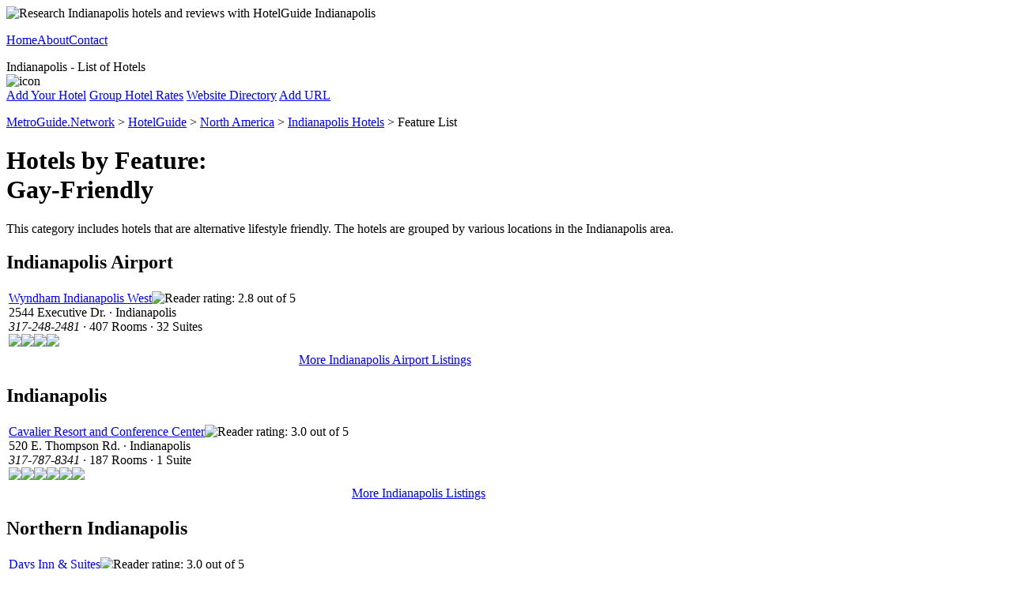

--- FILE ---
content_type: text/html
request_url: http://indianapolis.hotelguide.net/hf_gay-friendly.htm
body_size: 3162
content:
<!DOCTYPE html><html><head><title>Indianapolis Hotels by Feature: Gay-Friendly. Compiled by HotelGuide</title><meta name=description content="A list of Indianapolis hotels that have a certain feature (Gay-Friendly)"><meta name=keywords content="Gay-Friendly,hotels,list"><meta name="generator" content="MetroManager/1.1"><meta http-equiv="Pragma" content="no-cache"><link rel=stylesheet type="text/css" href=//lib.nu/s/hg-feature-std.v3.css><script data-ad-client="ca-pub-1905353704192667" async src="https://pagead2.googlesyndication.com/pagead/js/adsbygoogle.js"></script>
</head><body><div id=bo><div id=hd><map name=mcmn><area shape=rect coords=25,0,50,22 href=http://metroguide.net alt="Go To MetroGuide.Network"><area shape=rect coords=0,0,25,22 href=http://metroguide.com target=_blank alt="MetroGuide.Community Home Page"></map><div id=g5><div id=g1><img src=//lib.nu/g/t_hg.v3.gif alt="Research Indianapolis hotels and reviews with HotelGuide Indianapolis"></div><div id=g2><p><a href=http://hotelguide.net>Home</a><a href=http://hotelguidenetwork.com>About</a><a href="http://metroguide.com/forms/company/contact/?s=hg%7Cind&amp;p=hnv">Contact</a></p></div></div><div id=g6><div id=g3>Indianapolis - List of Hotels</div><div id=g4><img src=//lib.nu/g/mcmn.png usemap=#mcmn alt="icon"></div></div></div><div id=mn><div id=tn class=navLnks><a href=http://forms.metromanager.com/asp/HotelG.U.I.-de.asp?s=hg%7Cind&amp;p=tnv>Add&nbsp;Your&nbsp;Hotel</a> <a href=http://clk.metromanager.com/r.asp?d=http://www.HotelPlanner.com/GroupForm.cfm?sc=MetroGuide&amp;s=hg%7Cind&amp;p=tnv&amp;id=187>Group&nbsp;Hotel&nbsp;Rates</a> <a href=http://indianapolis.hotelguide.net/directory.htm>Website&nbsp;Directory</a> <a href=http://forms.metromanager.com/addurl.h.asp?s=hg%7Cind&amp;p=tnv>Add&nbsp;URL</a> </div><p class=nav><a href=http://metroguide.net>MetroGuide.Network</a> &gt; <a href=http://hotelguide.net>HotelGuide</a> &gt; <a href=http://hotelguide.net/destinations_north_america.html>North America</a> &gt; <a href=http://indianapolis.hotelguide.net>Indianapolis Hotels</a> &gt; Feature List</p><h1>Hotels by Feature:<br>Gay-Friendly</h1><p class=std>This category includes hotels that are alternative lifestyle friendly. The hotels are grouped by various locations in the Indianapolis area.</p><h2>Indianapolis Airport</h2><table class=rsTb><tr class=rsTr><td><div><a href=data/h100002.htm>Wyndham Indianapolis West</a><img class=sIm src=http://lib.nu/i/smiley_hg_3.0.gif alt="Reader rating: 2.8 out of 5"><br>2544 Executive Dr. &#183; Indianapolis<br><i>317-248-2481</i> &#183; 407 Rooms &#183; 32 Suites<br><img src=http://lib.nu/i/1h_poo.gif class=i><img src=http://lib.nu/i/1h_wif.gif class=i><img src=http://lib.nu/i/1h_res.gif class=i><img src=http://lib.nu/i/1h_pet.gif class=i></div></td><td></td></tr><tr><td></td><td class="ftnt tar"><a href=http://indianapolis.hotelguide.net/hl1ap.htm>More Indianapolis Airport Listings</a></td></tr></table><h2>Indianapolis</h2><table class=rsTb><tr class=rsTr><td><div><a href=data/h102594.htm>Cavalier Resort and Conference Center</a><img class=sIm src=http://lib.nu/i/smiley_hg_3.0.gif alt="Reader rating: 3.0 out of 5"><br>520 E. Thompson Rd. &#183; Indianapolis<br><i>317-787-8341</i> &#183; 187 Rooms &#183; 1 Suite<br><img src=http://lib.nu/i/1h_poo.gif class=i><img src=http://lib.nu/i/1h_wif.gif class=i><img src=http://lib.nu/i/1h_res.gif class=i><img src=http://lib.nu/i/1h_pet.gif class=i><img src=http://lib.nu/i/1h_tra.gif class=i><img src=http://lib.nu/i/1h_car.gif class=i></div></td><td></td></tr><tr><td></td><td class="ftnt tar"><a href=http://indianapolis.hotelguide.net/hl1mi.htm>More Indianapolis Listings</a></td></tr></table><h2>Northern Indianapolis</h2><table class=rsTb><tr class=rsTr><td><div><a href=data/h100051.htm>Days Inn & Suites</a><img class=sIm src=http://lib.nu/i/smiley_hg_3.0.gif alt="Reader rating: 3.0 out of 5"><br>8275 Craig St. &#183; Indianapolis<br><i>317-841-9700</i> &#183; 161 Rooms<br><img src=http://lib.nu/i/1h_pet.gif class=i><img src=http://lib.nu/i/1h_tra.gif class=i></div></td><td></td></tr><tr><td></td><td class="ftnt tar"><a href=http://indianapolis.hotelguide.net/hl1ni.htm>More Northern Indianapolis Listings</a></td></tr></table><table id=rlTb class=std><tr><td><p>Reader Rating Legend:</p><img src=http://lib.nu/i/smiley_hg_1.0.gif>Poor<br><img src=http://lib.nu/i/smiley_hg_2.0.gif>Fair<br><img src=http://lib.nu/i/smiley_hg_3.0.gif>Average<br><img src=http://lib.nu/i/smiley_hg_4.0.gif>Good<br><img src=http://lib.nu/i/smiley_hg_5.0.gif>Excellent</td><td><p>Editor Rating Legend:</p><img src=http://lib.nu/i/edt_hg_1.0.gif>Poor<br><img src=http://lib.nu/i/edt_hg_2.0.gif>Fair<br><img src=http://lib.nu/i/edt_hg_3.0.gif>Average<br><img src=http://lib.nu/i/edt_hg_4.0.gif>Good<br><img src=http://lib.nu/i/edt_hg_5.0.gif>Excellent</td></tr></table><p class=std><i>Icon Legend:</i><br><img src=http://lib.nu/i/h_car.gif class=i> = Car Rentals <img src=http://lib.nu/i/h_res.gif class=i> = Restaurant <img src=http://lib.nu/i/h_poo.gif class=i> = Pool<br><img src=http://lib.nu/i/h_ctv.gif class=i> = Cable TV <img src=http://lib.nu/i/h_mox.gif class=i> = Money Exchange <img src=http://lib.nu/i/h_gol.gif class=i> = Golf<br><img src=http://lib.nu/i/h_ten.gif class=i> = Tennis <img src=http://lib.nu/i/h_tra.gif class=i> = City Transportation <img src=http://lib.nu/i/h_han.gif class=i> = Disabled Access<br><img src=http://lib.nu/i/h_pet.gif class=i> = Pets Welcome <img src=http://lib.nu/i/h_wif.gif class=i> = WiFi Available</p><table class=nav><tr><td>Adjacent Links:</td><td class=relLnks><a href=http://chicago.hotelguide.net>Chicago Hotels</a><a href=http://cincinnati.hotelguide.net>Cincinnati Hotels</a><a href=http://dayton.hotelguide.net>Dayton Hotels</a><a href=http://fort.wayne.hotelguide.net>Fort Wayne Hotels</a><a href=http://lafayette.indiana.hotelguide.net>Lafayette, IN Hotels</a></td><td class=relLnks><a href=http://louisville.hotelguide.net>Louisville Hotels</a><a href=http://south.bend.hotelguide.net>South Bend Hotels</a><a href=http://springfield.hotelguide.net>Springfield Hotels</a><a href=http://terre.haute.hotelguide.net>Terre Haute Hotels</a></td></tr><tr><td>Related Links:</td><td class=relLnks><a href=http://indianapolis.hotelguide.net/directory.htm>Hotel Website Directory</a></td><td class=relLnks><a href=http://evansville.hotelguide.net>Evansville Hotels</a></td></tr><tr><td>Other Links:</td><td class=relLnks><a href=https://zombiesofthings.wordpress.com/holidays/smart-highway-day/>Smart Highway Day</a><a href=https://zombiesofthings.wordpress.com/holidays/national-metaverse-day/>National Metaverse Day</a><a href=http://bowling.green.hotelguide.net>Bowling Green Hotels</a><a href=http://columbus.hotelguide.net>Columbus Hotels</a><a href=http://detroit.hotelguide.net>Detroit Hotels</a><a href=http://kalamazoo.hotelguide.net>Kalamazoo Hotels</a><a href=http://lexington.hotelguide.net>Lexington Hotels</a></td><td class=relLnks><a href=http://milwaukee.hotelguide.net>Milwaukee Hotels</a><a href=http://peoria.hotelguide.net>Peoria Hotels</a><a href=http://rockford.hotelguide.net>Rockford Hotels</a><a href=http://saint.louis.hotelguide.net>Saint Louis Hotels</a><a href=http://toledo.hotelguide.net>Toledo Hotels</a></td></tr></table><p class=nav><a href=http://metroguide.net>MetroGuide.Network</a> &gt; <a href=http://hotelguide.net>HotelGuide</a> &gt; <a href=http://hotelguide.net/destinations_north_america.html>North America</a> &gt; <a href=http://indianapolis.hotelguide.net>Indianapolis Hotels</a> &gt; Feature List</p><p class=nav>&laquo; <a href=#top>Top of Page</a></p><div id=ft><div style="text-align:center;">  <script type="text/javascript" src=http://ads.metromanager.com/hg/468x60.js></script>
</div><p class=ftr><a href=http://metroguide.net><img src=//lib.nu/i/l_mgn_36C.gif id=mnIm alt="MN logo"></a><i>&copy; 1996-2025, <a href=http://metroguide.com>MetroGuide.com</a></i> All Rights Reserved.<br><a href=http://metroguide-inc.com/privacy.html>Privacy Policy</a> | <a href=http://metroguide-inc.com/terms.html>Terms and Conditions</a><br><br>To List Your Hotel with the Indianapolis HotelGuide Service: <a href="http://forms.metromanager.com/asp/HotelG.U.I.-de.asp?s=hg%7Cind&amp;p=ftr">Click Here</a>.<br>To Contact HotelGuide: <a href="http://metroguide.com/forms/company/contact/?s=hg%7Cind&amp;p=ftr">Click Here</a>.<br><br><br>HotelGuide and HotelGuide Indianapolis are service marks of MetroGuide.com, Inc. HotelGuide Network is a registered service mark of MetroGuide.com, Inc. All other trademarks are the property of their respective owners. MetroGuide.com, Inc. does not own or operate hotel properties. </p></div></div><div id=ln><form id=ssFrm action=http://search.metroguide.com/scripts/hotel_search.asp method=post><input id=ssTxt type=text name=u_search_string maxlength=100><input id=ssBtn type=image value=Go src=http://lib.nu/g/b_go.gif title="Click here to search for Indianapolis hotels"><input type=hidden name=u_metro_id value=ind><input type=hidden name=action value=Go></form><div class=btns><div><a href=http://indianapolis.metroguide.com title="Indianapolis MetroGUide">MetroGuide</a></div><div><a href=http://indianapolis.retailguide.com title="Indianapolis Shopping">RetailGuide</a></div><div><a href=http://indianapolis.diningguide.com title="Indianapolis Restaurants">DiningGuide</a></div><div class=b1><a href=http://indianapolis.hotelguide.net title="Indianapolis Hotels (Selected)">HotelGuide</a></div></div><map name=hgMap><area shape=rect coords=53,113,104,131 href=http://indianapolis.hotelguide.net/hl1mt.htm alt="Midtown Hotels"><area shape=rect coords=42,132,141,150 href=http://indianapolis.hotelguide.net/hl1ei.htm alt="Eastern Indianapolis Hotels"><area shape=rect coords=2,113,45,131 href=http://indianapolis.hotelguide.net/hl1ap.htm alt="Airport Hotels"><area shape=rect coords=57,92,125,110 href=http://indianapolis.hotelguide.net/hl1mi.htm alt="Indianapolis Hotels"><area shape=rect coords=10,44,114,62 href=http://indianapolis.hotelguide.net/hl1ni.htm alt="Northern Indianapolis Hotels"><area shape=rect coords=18,177,84,191 href=http://terre.haute.hotelguide.net alt="Terre Haute Hotels"><area shape=rect coords=84,16,130,30 href=http://indianapolis.hotelguide.net/hl1mu.htm alt="Muncie Hotels"></map><div id=bub><img src=http://lib.nu/g/m_hgind-hp.gif usemap=#hgMap><div class=bubLnk><a href=http://indianapolis.hotelguide.net#loc>more locations...</a><a href=http://indianapolis.hotelguide.net/indianapolis_map.htm>full map</a></div></div><br><script type="text/javascript" src=http://ads.metromanager.com/hg/160x600.js></script>
</div><div id=gu><script type="text/javascript"><!--
google_ad_client = "pub-1905353704192667";
google_ad_slot = "0268245279";
google_ad_width = 160;
google_ad_height = 600;
//-->
</script>
<script type="text/javascript" src="http://pagead2.googlesyndication.com/pagead/show_ads.js"></script>
<br><br><script type="text/javascript"><!--
google_ad_client = "pub-1905353704192667";
google_ad_slot = "0268245279";
google_ad_width = 160;
google_ad_height = 600;
//-->
</script>
<script type="text/javascript" src="http://pagead2.googlesyndication.com/pagead/show_ads.js"></script>
<script type="text/javascript" src="http://hotelguide.us.intellitxt.com/intellitxt/front.asp?ipid=49731"></script>
</div></div></body></html>


--- FILE ---
content_type: text/html; charset=utf-8
request_url: https://www.google.com/recaptcha/api2/aframe
body_size: 268
content:
<!DOCTYPE HTML><html><head><meta http-equiv="content-type" content="text/html; charset=UTF-8"></head><body><script nonce="WbvLZA6vAu4kuR38GfL6JA">/** Anti-fraud and anti-abuse applications only. See google.com/recaptcha */ try{var clients={'sodar':'https://pagead2.googlesyndication.com/pagead/sodar?'};window.addEventListener("message",function(a){try{if(a.source===window.parent){var b=JSON.parse(a.data);var c=clients[b['id']];if(c){var d=document.createElement('img');d.src=c+b['params']+'&rc='+(localStorage.getItem("rc::a")?sessionStorage.getItem("rc::b"):"");window.document.body.appendChild(d);sessionStorage.setItem("rc::e",parseInt(sessionStorage.getItem("rc::e")||0)+1);localStorage.setItem("rc::h",'1767506795880');}}}catch(b){}});window.parent.postMessage("_grecaptcha_ready", "*");}catch(b){}</script></body></html>

--- FILE ---
content_type: text/javascript
request_url: http://ads.metromanager.com/hg/160x600.js
body_size: 236
content:

document.write (
'<scri'+'pt type=\"text/javascript\"> ' + 
'google_ad_client = \'ca-pub-1905353704192667\';' +
'google_ad_slot = \'0268245279\';' +
'google_ad_width = 160;' +
'google_ad_height = 600; ' +
'// ' +
'</sc'+'ript>' +
'<scri'+'pt type=\"text/javascript\" src=http://pagead2.googlesyndication.com/pagead/show_ads.js></sc' +
'ript>');

//


--- FILE ---
content_type: text/javascript
request_url: http://ads.metromanager.com/hg/468x60.js
body_size: 236
content:

document.write (
'<scri'+'pt type=\"text/javascript\"> ' + 
'google_ad_client = \'ca-pub-1905353704192667\';' +
'google_ad_slot = \'7821934384\';' +
'google_ad_width = 468;' +
'google_ad_height = 60; ' +
'// ' +
'</sc'+'ript>' +
'<scri'+'pt type=\"text/javascript\" src=http://pagead2.googlesyndication.com/pagead/show_ads.js></sc' +
'ript>');

//
